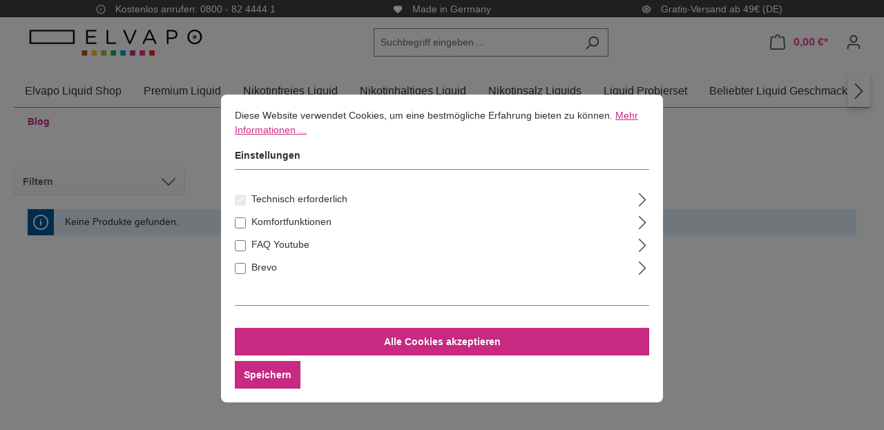

--- FILE ---
content_type: application/javascript
request_url: https://www.elvapo.com/theme/f38bf18347af9562652dcadf45cbb998/js/fraspy/custom_plugins_Fraspy_src_Resources_app_storefront_src_fraspy_fraspy_plugin_js.js
body_size: 3135
content:
"use strict";(self.webpackChunk=self.webpackChunk||[]).push([["custom_plugins_Fraspy_src_Resources_app_storefront_src_fraspy_fraspy_plugin_js"],{857:e=>{var t=function(e){var t;return!!e&&"object"==typeof e&&"[object RegExp]"!==(t=Object.prototype.toString.call(e))&&"[object Date]"!==t&&e.$$typeof!==r},r="function"==typeof Symbol&&Symbol.for?Symbol.for("react.element"):60103;function n(e,t){return!1!==t.clone&&t.isMergeableObject(e)?u(Array.isArray(e)?[]:{},e,t):e}function o(e,t,r){return e.concat(t).map(function(e){return n(e,r)})}function i(e){return Object.keys(e).concat(Object.getOwnPropertySymbols?Object.getOwnPropertySymbols(e).filter(function(t){return Object.propertyIsEnumerable.call(e,t)}):[])}function l(e,t){try{return t in e}catch(e){return!1}}function u(e,r,c){(c=c||{}).arrayMerge=c.arrayMerge||o,c.isMergeableObject=c.isMergeableObject||t,c.cloneUnlessOtherwiseSpecified=n;var s,a,d=Array.isArray(r);return d!==Array.isArray(e)?n(r,c):d?c.arrayMerge(e,r,c):(a={},(s=c).isMergeableObject(e)&&i(e).forEach(function(t){a[t]=n(e[t],s)}),i(r).forEach(function(t){(!l(e,t)||Object.hasOwnProperty.call(e,t)&&Object.propertyIsEnumerable.call(e,t))&&(l(e,t)&&s.isMergeableObject(r[t])?a[t]=(function(e,t){if(!t.customMerge)return u;var r=t.customMerge(e);return"function"==typeof r?r:u})(t,s)(e[t],r[t],s):a[t]=n(r[t],s))}),a)}u.all=function(e,t){if(!Array.isArray(e))throw Error("first argument should be an array");return e.reduce(function(e,r){return u(e,r,t)},{})},e.exports=u},494:(e,t,r)=>{r.r(t),r.d(t,{default:()=>s});var n=r(857),o=r.n(n);class i{static ucFirst(e){return e.charAt(0).toUpperCase()+e.slice(1)}static lcFirst(e){return e.charAt(0).toLowerCase()+e.slice(1)}static toDashCase(e){return e.replace(/([A-Z])/g,"-$1").replace(/^-/,"").toLowerCase()}static toLowerCamelCase(e,t){let r=i.toUpperCamelCase(e,t);return i.lcFirst(r)}static toUpperCamelCase(e,t){return t?e.split(t).map(e=>i.ucFirst(e.toLowerCase())).join(""):i.ucFirst(e.toLowerCase())}static parsePrimitive(e){try{return/^\d+(.|,)\d+$/.test(e)&&(e=e.replace(",",".")),JSON.parse(e)}catch(t){return e.toString()}}}class l{static isNode(e){return"object"==typeof e&&null!==e&&(e===document||e===window||e instanceof Node)}static hasAttribute(e,t){if(!l.isNode(e))throw Error("The element must be a valid HTML Node!");return"function"==typeof e.hasAttribute&&e.hasAttribute(t)}static getAttribute(e,t){let r=!(arguments.length>2)||void 0===arguments[2]||arguments[2];if(r&&!1===l.hasAttribute(e,t))throw Error('The required property "'.concat(t,'" does not exist!'));if("function"!=typeof e.getAttribute){if(r)throw Error("This node doesn't support the getAttribute function!");return}return e.getAttribute(t)}static getDataAttribute(e,t){let r=!(arguments.length>2)||void 0===arguments[2]||arguments[2],n=t.replace(/^data(|-)/,""),o=i.toLowerCamelCase(n,"-");if(!l.isNode(e)){if(r)throw Error("The passed node is not a valid HTML Node!");return}if(void 0===e.dataset){if(r)throw Error("This node doesn't support the dataset attribute!");return}let u=e.dataset[o];if(void 0===u){if(r)throw Error('The required data attribute "'.concat(t,'" does not exist on ').concat(e,"!"));return u}return i.parsePrimitive(u)}static querySelector(e,t){let r=!(arguments.length>2)||void 0===arguments[2]||arguments[2];if(r&&!l.isNode(e))throw Error("The parent node is not a valid HTML Node!");let n=e.querySelector(t)||!1;if(r&&!1===n)throw Error('The required element "'.concat(t,'" does not exist in parent node!'));return n}static querySelectorAll(e,t){let r=!(arguments.length>2)||void 0===arguments[2]||arguments[2];if(r&&!l.isNode(e))throw Error("The parent node is not a valid HTML Node!");let n=e.querySelectorAll(t);if(0===n.length&&(n=!1),r&&!1===n)throw Error('At least one item of "'.concat(t,'" must exist in parent node!'));return n}}class u{publish(e){let t=arguments.length>1&&void 0!==arguments[1]?arguments[1]:{},r=arguments.length>2&&void 0!==arguments[2]&&arguments[2],n=new CustomEvent(e,{detail:t,cancelable:r});return this.el.dispatchEvent(n),n}subscribe(e,t){let r=arguments.length>2&&void 0!==arguments[2]?arguments[2]:{},n=this,o=e.split("."),i=r.scope?t.bind(r.scope):t;if(r.once&&!0===r.once){let t=i;i=function(r){n.unsubscribe(e),t(r)}}return this.el.addEventListener(o[0],i),this.listeners.push({splitEventName:o,opts:r,cb:i}),!0}unsubscribe(e){let t=e.split(".");return this.listeners=this.listeners.reduce((e,r)=>([...r.splitEventName].sort().toString()===t.sort().toString()?this.el.removeEventListener(r.splitEventName[0],r.cb):e.push(r),e),[]),!0}reset(){return this.listeners.forEach(e=>{this.el.removeEventListener(e.splitEventName[0],e.cb)}),this.listeners=[],!0}get el(){return this._el}set el(e){this._el=e}get listeners(){return this._listeners}set listeners(e){this._listeners=e}constructor(e=document){this._el=e,e.$emitter=this,this._listeners=[]}}class c{init(){throw Error('The "init" method for the plugin "'.concat(this._pluginName,'" is not defined.'))}update(){}_init(){this._initialized||(this.init(),this._initialized=!0)}_update(){this._initialized&&this.update()}_mergeOptions(e){let t=i.toDashCase(this._pluginName),r=l.getDataAttribute(this.el,"data-".concat(t,"-config"),!1),n=l.getAttribute(this.el,"data-".concat(t,"-options"),!1),u=[this.constructor.options,this.options,e];r&&u.push(window.PluginConfigManager.get(this._pluginName,r));try{n&&u.push(JSON.parse(n))}catch(e){throw console.error(this.el),Error('The data attribute "data-'.concat(t,'-options" could not be parsed to json: ').concat(e.message))}return o().all(u.filter(e=>e instanceof Object&&!(e instanceof Array)).map(e=>e||{}))}_registerInstance(){window.PluginManager.getPluginInstancesFromElement(this.el).set(this._pluginName,this),window.PluginManager.getPlugin(this._pluginName,!1).get("instances").push(this)}_getPluginName(e){return e||(e=this.constructor.name),e}constructor(e,t={},r=!1){if(!l.isNode(e))throw Error("There is no valid element given.");this.el=e,this.$emitter=new u(this.el),this._pluginName=this._getPluginName(r),this.options=this._mergeOptions(t),this._initialized=!1,this._registerInstance(),this._init()}}class s extends c{init(){try{document.getElementById("identityCheckButton").addEventListener("click",function(e){console.log("identityTypeSelect");var t=document.querySelector("#identityTypeSelect").value;console.log(t),""!=t&&(console.log(t),window.setTimeout(function(){window.scrollBy(0,-1)},100))}),a(document.querySelector("#identityTypeSelect").value);var e=document.querySelector("#checkLater");e&&e.addEventListener("click",function(e){e.target.checked?(document.querySelectorAll('[name*="f"]').forEach(function(e){e.required=!1}),document.querySelector("#identityTypeSelect").disabled=!0):document.querySelector("#identityTypeSelect").disabled=!1}),""!=document.querySelector("#identityTypeSelect").value&&document.querySelector(".fraspyInput").addEventListener("click",function(e){document.querySelectorAll('[name*="f"]').forEach(function(e){e.required=!1})}),document.querySelector("#identityTypeSelect").addEventListener("change",function(e){var t=null!==document.querySelector("#checkLater");""!=this.value?t&&(document.querySelector("#checkLater").disabled=!0):t&&(document.querySelector("#checkLater").disabled=!1),document.querySelector("#birthdayFields").style.display="block",document.querySelector("#identityCheckButton").style.display="block",a(this.value)}),document.getElementById("fraspyForm").addEventListener("submit",function(e){let t=[];var r=document.querySelector("#identityTypeSelect").value;if("UPLOAD"==r)return!0;var n=document.querySelectorAll(".inputError");for(let e=0;e<n.length;e++)try{n[e].style.display="none"}catch(e){}var n=document.querySelectorAll(".fraspyInput");for(let e=0;e<n.length;e++)try{n[e].removeAttribute("style")}catch(e){}if("OLD"==r){var o=document.querySelector("#f1").value,i=o.length,l=document.querySelector("#f1").getAttribute("maxlength"),u=document.querySelector("#f2").value,c=u.length,s=document.querySelector("#f2").getAttribute("maxlength"),a=document.querySelector("#f3").value,d=a.length,f=document.querySelector("#f3").getAttribute("maxlength"),h=document.querySelector("#f4").value,m=h.length,y=$("#idcard_old_4").getAttribute("maxlength");(""==o||i<l)&&(t.f1=!0),(""==u||c<s)&&(t.f2=!0),(""==a||d<f)&&(t.f3=!0),(""==h||m<y)&&(t.f4=!0),/^.*(d|D)$/.test(o)||(t.f1=2),/\d\d\d\d\d\d\d/.test(u)||(t.f2=2),/\d\d\d\d\d\d\d/.test(a)||(t.f3=2),/\d/.test(h)||(t.f4=2)}else if("NEW"==r){var g=document.querySelector("#f21").value,p=g.length,b=document.querySelector("#f21").getAttribute("maxlength"),S=document.querySelector("#f22").value,v=S.length,q=document.querySelector("#f22").getAttribute("maxlength"),A=document.querySelector("#f23").value,E=A.length,w=document.querySelector("#f23").getAttribute("maxlength"),_=document.querySelector("#f24").value,T=_.length,x=document.querySelector("#f24").getAttribute("maxlength");(""==g||p<b)&&(t.f21=!0),(""==S||v<q)&&(t.f22=!0),(""==A||E<w)&&(t.f23=!0),(""==_||T<x)&&(t.f24=!0),/\d\d\d\d\d\d\d/.test(S)||(t.f22=2),/^.*(d|D)$/.test(A)||(t.f23=2),/\d/.test(_)||(t.f24=2)}else if("AHT"==r){var C=document.querySelector("#f31").value,L=C.length,N=document.querySelector("#f31").getAttribute("maxlength"),O=document.querySelector("#f32").value,M=O.length,j=document.querySelector("#f32").getAttribute("maxlength"),k=document.querySelector("#f33").value,P=k.length,D=document.querySelector("#f33").getAttribute("maxlength");(""==C||L<N)&&(t.f31=!0),(""==O||M<j)&&(t.f32=!0),(""==k||P<D)&&(t.f33=!0),/^.+[a-zA-Z]{3}$/.test(O)||(t.f32=!0),/\d\d\d\d\d\d\d(F|f|M|m)\d\d\d\d\d\d\d[a-zA-Z]{3}/.test(O)||(t.f32=2),/\d/.test(k)||(t.f33=2)}else if("DRP"==r){var F=document.querySelector("#f41").value,I=F.length,z=document.querySelector("#f41").getAttribute("maxlength"),U=document.querySelector("#f42").value,H=U.length,Z=document.querySelector("#f42").getAttribute("maxlength"),B=document.querySelector("#f43").value,R=B.length,J=document.querySelector("#f43").getAttribute("maxlength");(""==F||I<z)&&(t.f41=!0),(""==U||H<Z)&&(t.f42=!0),(""==B||R<J)&&(t.f43=!0),/^.*(d|D)$/.test(F)||(t.f41=2),/\d\d\d\d\d\d\d(F|f|M|m)\d\d\d\d\d\d\d/.test(U)||(t.f42=2),/\d/.test(B)||(t.f43=2)}else if("IDC"==r){var W=document.querySelector("#f51").value,G=W.length,K=document.querySelector("#f51").getAttribute("maxlength"),Q=document.querySelector("#f52").value,V=Q.length,X=document.querySelector("#f52").getAttribute("maxlength"),Y=document.querySelector("#f53").value,ee=Y.length,et=document.querySelector("#f53").getAttribute("maxlength");(""==W||G<K)&&(t.f51=!0),(""==Q||V<X)&&(t.f52=!0),(""==Y||ee<et)&&(t.f53=!0),/[a-zA-Z]{3}/.test(Q)||(t.f52=!0),/\d\d\d\d\d\d\d(F|f|M|m)\d\d\d\d\d\d\d[a-zA-Z]{3}/.test(Q)||(t.f52=2),/\d/.test(Y)||(t.f53=2)}else if("PAP"==r){var er=document.querySelector("#f61").value,en=er.length,eo=document.querySelector("#f61").getAttribute("maxlength"),ei=document.querySelector("#f62").value,el=ei.length,eu=document.querySelector("#f62").getAttribute("maxlength"),ec=document.querySelector("#f63").value,es=ec.length,ea=document.querySelector("#f63").getAttribute("maxlength");(""==er||en<eo)&&(t.f61=!0),(""==ei||el<eu)&&(t.f62=!0),(""==ec||es<ea)&&(t.f63=!0),/^.+[a-zA-Z]{3}$/.test(er)||(t.f61=!0),/\d\d\d\d\d\d\d(F|f|M|m)\d\d\d\d\d\d\d/.test(ei)||(t.f62=2),/\d/.test(ec)||(t.f63=2)}if(function(e){var t=0;for(let r in e)void 0!=e[r]&&t++;return t}(t)>0){for(let r in e.preventDefault(),t){var ed=document.querySelector("#"+r);ed.style.border="1px solid red",ed.style.background="#ffdfd4",document.querySelector("."+r+"_error").style.display="block"}return!1}return!0})}catch(e){return!1}}}function a(e){console.log(e),document.querySelectorAll('[name*="f"]').forEach(function(e){e.required=!1}),document.querySelectorAll('[name*="media"]').forEach(function(e){e.required=!1}),document.querySelectorAll(".identityTypeContainer").forEach(function(e){try{e.style.display="none"}catch(e){}});var t="#identityTypeContainer_"+e;try{document.querySelector(t).style.display="block"}catch(e){}"SCHUFA"==e?document.querySelector("#schufaTerms").required=!0:"UPLOAD"==e?document.querySelectorAll('[name*="media"]').forEach(function(e){e.required=!0}):document.querySelectorAll(t+'>div>div>input[name*="f"]').forEach(function(e){e.required=!0})}}}]);